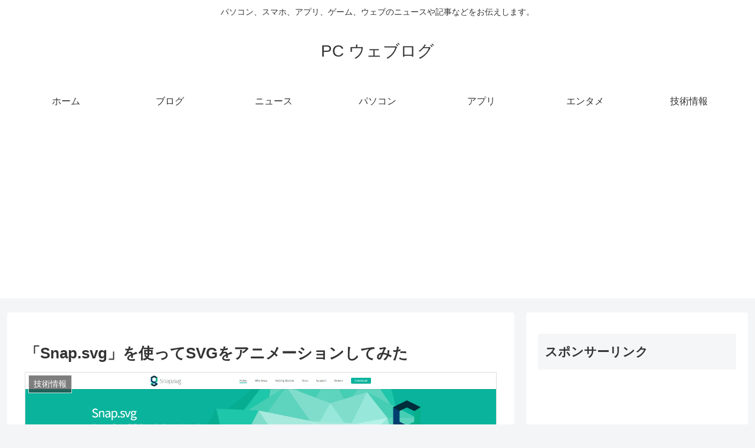

--- FILE ---
content_type: text/html; charset=utf-8
request_url: https://www.google.com/recaptcha/api2/aframe
body_size: 265
content:
<!DOCTYPE HTML><html><head><meta http-equiv="content-type" content="text/html; charset=UTF-8"></head><body><script nonce="MWmmuNgdLdndbIw4LnYktw">/** Anti-fraud and anti-abuse applications only. See google.com/recaptcha */ try{var clients={'sodar':'https://pagead2.googlesyndication.com/pagead/sodar?'};window.addEventListener("message",function(a){try{if(a.source===window.parent){var b=JSON.parse(a.data);var c=clients[b['id']];if(c){var d=document.createElement('img');d.src=c+b['params']+'&rc='+(localStorage.getItem("rc::a")?sessionStorage.getItem("rc::b"):"");window.document.body.appendChild(d);sessionStorage.setItem("rc::e",parseInt(sessionStorage.getItem("rc::e")||0)+1);localStorage.setItem("rc::h",'1769891162390');}}}catch(b){}});window.parent.postMessage("_grecaptcha_ready", "*");}catch(b){}</script></body></html>